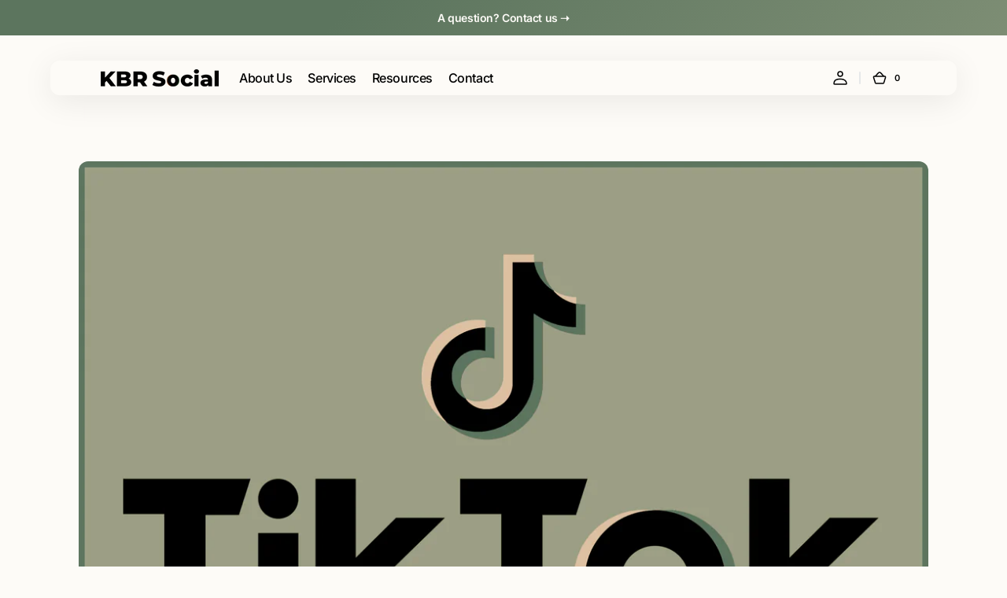

--- FILE ---
content_type: text/css
request_url: https://kbrsocial.com/cdn/shop/t/30/assets/component-card.css?v=78018335623214984581761684054
body_size: 1337
content:
.card--product-placeholder .placeholder-svg{background-color:#ededed}.card-wrapper{position:relative;display:block;height:100%;text-decoration:none;background-color:rgb(var(--color-background));border-radius:.4rem}.card-wrapper .product-parameters{margin-bottom:0;padding:0;border:none}.card-wrapper .button--link{display:none;align-items:center;justify-content:center;width:4.8rem;height:4.8rem;padding:1.2rem;min-height:unset;left:1.6rem;background-color:rgba(var(--color-button));color:rgb(var(--color-button-text));transform:translateY(100%)}@media screen and (min-width: 576px){.card-wrapper .button--link{left:2.4rem}}@media screen and (min-width: 990px){.card-wrapper .button--link{display:flex}}.card-wrapper .button--link .icon{width:2.4rem;height:2.4rem}.card-wrapper .button--link:focus{transform:translate(0) translateY(0)}.card-wrapper .button--link:hover{background-color:rgb(var(--color-button-hover));color:rgb(var(--color-button-text-hover))}.card-wrapper .button--link .sold-out-message{display:none}.card-wrapper .button--link.button[aria-disabled=true]{opacity:.8}.card-wrapper__image{opacity:0;position:absolute;top:0;right:0;bottom:0;left:0;width:100%;height:100%;object-fit:cover;z-index:1;transition:var(--duration-default)}.card-wrapper__link--overlay{display:block;text-decoration:none;color:rgb(var(--color-link));background-color:transparent;z-index:1}.card-wrapper .product-form__controls{margin-top:1.3rem;margin-bottom:0}.card-wrapper .product-form__controls-group{gap:.4rem}.card-wrapper .product-form__controls-group label.color-swatch{margin-top:0}.full-unstyled-link,.placeholder-svg{transition:var(--duration-default)}.card{display:block;text-decoration:none}.card__inner{position:relative;display:block;border-radius:1.2rem;transition:box-shadow var(--duration-default);overflow:hidden}.card__text{display:flex;flex-direction:column;align-items:center;justify-content:center}.card__information-top{position:absolute;top:0;left:0;display:flex;align-items:center;justify-content:flex-end;column-gap:1.6rem;width:100%;padding:1.6rem;box-sizing:border-box}.card__vendor{display:inline-block;margin-bottom:.2rem;font-weight:var(--font-heading-card-weight);color:rgba(var(--color-foreground),.3)}.card__vendor_link{position:relative;z-index:2;pointer-events:all}.card__vendor a{text-decoration:none;color:inherit;transition:color var(--duration-default)}.card__vendor a:hover{color:rgba(var(--color-foreground),.6)}.card__title{position:relative;display:block;margin:0;margin-bottom:1rem;font-family:var(--font-heading-card-family);font-style:var(--font-heading-card-style);font-weight:var(--font-heading-card-weight);font-size:calc(var(--font-heading-card-scale) * 1.3rem);color:rgb(var(--color-foreground));z-index:2;pointer-events:all}@media only screen and (min-width: 750px){.card__title{font-size:calc(var(--font-heading-card-scale) * 1.6rem)}}.card__title a{line-height:1.4;font-family:inherit;font-style:inherit;font-weight:inherit;font-size:inherit;letter-spacing:inherit;word-break:break-word;z-index:2}.card__more{display:none;flex-shrink:0;z-index:2;position:relative;opacity:0;margin-top:.6rem;line-height:normal;transition:opacity var(--duration-default)}@media screen and (min-width: 990px){.card__more{display:flex}}.card__description{margin-top:1.6rem;font-family:var(--font-text-card-family);font-style:var(--font-text-card-style);font-weight:var(--font-text-card-weight);font-size:calc(var(--font-text-card-scale) * 1.2rem);color:rgb(var(--color-foreground-secondary))}@media screen and (min-width: 576px){.card__description{margin-top:2.4rem}}@media screen and (min-width: 750px){.card__description{font-size:calc(var(--font-text-card-scale) * 1.3rem)}}@media screen and (min-width: 1536px){.card__description{font-size:calc(var(--font-text-card-scale) * 1.4rem)}}.card__link{display:none;position:absolute;left:50%;bottom:2.4rem;padding:0 1.6rem;width:calc(100% - 4.8rem);min-width:unset;min-height:5.6rem;opacity:0;transition:transform var(--duration-short),opacity var(--duration-short),background-color var(--duration-default);transform:translate(-50%) translateY(100%);z-index:3;pointer-events:all;cursor:pointer}@media screen and (min-width: 990px){.card__link{display:flex}}.card__link .card__quickview-text{position:relative}.card__link .card__quickview-text{flex:none}.card__link:hover .card__quickview-text{position:relative}.card__link:focus{transform:translate(-50%) translateY(0);opacity:1}.card__link.button[aria-disabled=true]:not(.loading){opacity:0}.card__link.loading{opacity:.5;transform:translate(-50%) translateY(0);pointer-events:none}.card__link.loading span,.card__link.loading .icon{opacity:0}.card__link .loading-overlay__spinner{display:flex;justify-content:center;align-items:center;width:100%;height:100%}.card__link .loading-overlay__spinner svg{width:1.6rem;height:1.6rem}.card__link span{transition:opacity var(--duration-short)}.card__link--static:not(.button--link){position:relative;left:auto;bottom:auto;width:100%;margin-top:1rem;opacity:1;transform:none}.card__link--static:not(.button--link).button[aria-disabled=true]{opacity:.8}.card__link--static.button--link{opacity:1;transform:translateY(0)}.card__link--show{display:flex;opacity:1;transform:translate(-50%) translateY(0)}.card__link--show.card__link.button--link{display:flex;transform:translateY(0)}.card__link--show.card__link.button--link.button[aria-disabled=true]:not(.loading){opacity:.8}@media screen and (min-width: 990px){.card__link--show{display:flex;opacity:0;transform:translate(-50%) translateY(100%)}.card__link--show.button--link:not(.card__link--static).button[aria-disabled=true]:not(.loading){opacity:0}}.card .icon-wrap{margin-left:.8rem;white-space:nowrap;transition:transform var(--duration-short) ease;overflow:hidden}.card .h1 .icon-arrow,.card .h2 .icon-arrow{padding-bottom:.3rem;padding-top:.3rem}.card--media{display:block;text-decoration:none}.card--text-only{display:flex;justify-content:center}.card--text-only:before{content:"";display:block;padding-bottom:100%}.card--text-only .card__inner{display:grid;grid-template-rows:1fr auto 1fr;width:100%}.card--text-only .card__content{grid-row:2;justify-self:center;margin-bottom:6rem;margin-top:5rem}.card--text-only .card__badge{align-self:flex-start;grid-row:3}.card--text-only .card__content+.card__badge{margin-top:-5rem}.card--product{position:relative;border-radius:1.2rem}.card__content{margin-left:2.5rem;margin-right:2.5rem}.card__content>*{margin:0}.card--search .card__badge>*,.card--text-only .card__badge>*{margin:0 1rem 1rem}.card--search .card__badge,.card--text-only .card__badge{position:initial}.card--search .card__content{justify-self:flex-start;text-align:left}.media+.card__content{margin-top:2rem;margin-bottom:1.5rem}.card-wrapper .media{padding:0}.card-wrapper .media>img{width:100%;height:100%;object-fit:cover}@media screen and (min-width: 750px){.card--text-only .card__content{margin-top:7rem;margin-bottom:7rem}.card--text-only .card__content+.card__badge{margin-top:-7rem}}.card__text-spacing>*{margin:0}.card__text-spacing>*:not(.overlay-card)+*{margin-top:.5rem}.card__text{margin:0;word-break:break-word}.card--text-only .card__text{text-align:center}.card-information{padding:2.4rem 0 0}.card-information__group{display:flex;align-items:flex-start;justify-content:space-between;column-gap:1.6rem;width:100%}.card-information__bottom{display:flex;align-items:center;justify-content:flex-start;flex-wrap:wrap;gap:1.25rem;margin-top:2.4rem}.card-information__text{display:block;padding-right:1.2rem}.card-information__wrapper{display:flex;flex-direction:column;align-items:flex-start;width:100%}.card-information__wrapper .product-parameters:empty{display:none}.card-information>*:not(.visually-hidden:first-child)+.price{margin-top:2.4rem}.collection-product-card{padding:0}.cart__footer-wrapper+.collection-products-section .collection-product-card:hover .card__link{opacity:0}.card-wrapper:focus-within .card{box-shadow:none}.card__badge{display:flex;flex-direction:row-reverse;flex-wrap:wrap;gap:.8rem;z-index:3;pointer-events:none}.card__badge .badge:last-child{margin-right:0}@media screen and (min-width: 990px){.card .media.media--hover-effect>img,.card-wrapper .media.media--hover-effect>img{transition:transform var(--duration-long) ease,opacity var(--duration-long) ease}.card__inner .media.media--hover-effect,.card--search img{transition:transform var(--duration-long) ease,opacity var(--duration-long) ease}.placeholder-svg{transition:transform var(--duration-long) ease}.card-wrapper:hover .card__heading{text-decoration:underline;text-underline-offset:.3rem}.card-wrapper:hover .card.card--search{background-color:rgba(var(--color-card-hover),.06);transition:background-color var(--duration-long) ease}}.collection-product-card{position:relative;margin:0;transition:var(--duration-default)}@media screen and (min-width: 990px){.collection-product-card:hover .card__link{opacity:1;margin-bottom:0}.collection-product-card:hover .card__link.button[aria-disabled=true]:not(.loading){opacity:.8}}@media screen and (min-width: 990px){.collection-product-card:hover .card__link:not(.button--link):not(.card__link--static){transform:translate(-50%) translateY(0);opacity:1}.collection-product-card:hover .card__link:not(.button--link):not(.card__link--static).button[aria-disabled=true]:not(.loading){opacity:.8}.collection-product-card:hover .button--link{transform:translateY(0)}}.collection-product-card.quickview--hover .media.media--hover-effect>img+img{opacity:0;transition:transform var(--duration-long) ease,opacity var(--duration-long) ease}.collection-product-card.quickview--hover .media.media--hover-effect>img:first-child:not(:only-of-type){z-index:1}@media screen and (min-width: 990px){.collection-product-card.quickview--hover:hover .card__more{opacity:1}.collection-product-card.quickview--hover:hover .media.media--hover-effect>img:first-child:not(:only-of-type){opacity:0;transition:transform var(--duration-long) ease,opacity var(--duration-long) ease}.collection-product-card.quickview--hover:hover .media.media--hover-effect>img+img{opacity:1;transition:transform var(--duration-long) ease,opacity var(--duration-long) ease}.collection-product-card.quickview--hover:hover .media.media--hover-effect>img{transition:transform var(--duration-long) ease,opacity var(--duration-long) ease}.collection-product-card.quickview--hover:hover .media.media--hover-effect>img:first-child:last-child{transform:scale3d(1.05,1.05,1.05)}}@media screen and (max-width: 575px){.collection-product-card .card__link--mobile-size-small.button--link{left:.8rem!important;bottom:.8rem!important;right:unset!important;top:unset!important;width:3.2rem!important;height:3.2rem!important}.collection-product-card .card__link--mobile-size-small.button--link .icon{width:1.6rem!important;height:1.6rem!important}.collection-product-card .card__link--mobile-size-small.button--primary,.collection-product-card .card__link--mobile-size-small.button--secondary{min-height:3.2rem!important;max-width:calc(100% - 4.8rem)!important;width:max-content!important;bottom:.8rem!important}}
/*# sourceMappingURL=/cdn/shop/t/30/assets/component-card.css.map?v=78018335623214984581761684054 */


--- FILE ---
content_type: text/css
request_url: https://kbrsocial.com/cdn/shop/t/30/assets/component-blog-aside.css?v=81963491885000910621761684054
body_size: 558
content:
.blog-aside__header{margin-bottom:1.6rem}@media screen and (min-width: 576px){.blog-aside__header{margin-bottom:2.4rem}}.blog-aside__posts:not(:last-child){padding-bottom:2.4rem;border-bottom:.1rem solid rgb(var(--color-border))}@media screen and (min-width: 576px){.blog-aside__posts:not(:last-child){padding-bottom:3.2rem}}.blog-aside__tags:not(:first-child){padding-top:2.4rem}@media screen and (min-width: 576px){.blog-aside__tags:not(:first-child){padding-top:3.2rem}}.blog-aside__tags:not(:last-child){padding-bottom:2.4rem;border-bottom:.1rem solid rgb(var(--color-border))}@media screen and (min-width: 576px){.blog-aside__tags:not(:last-child){padding-bottom:3.2rem}}.blog-aside__tags-list{display:flex;flex-wrap:wrap;gap:.4rem}@media screen and (min-width: 750px){.blog-aside__tags-list{gap:.8rem 1.2rem}}.blog-aside__tag{font-weight:var(--font-heading-weight);text-transform:capitalize;color:rgba(var(--color-foreground),.8);border-radius:.5rem;background-color:rgb(var(--color-background-secondary));transition:var(--duration-default) ease;transition-property:background-color,color}.blog-aside__tag a{display:inline-block;line-height:normal;text-decoration:none;color:inherit;padding:.3rem .8rem;background-color:transparent;transition:none}.blog-aside__tag:hover{color:rgb(var(--color-background));background-color:rgb(var(--color-foreground))}@media screen and (min-width: 576px){.blog-aside__newsletter{min-width:40rem}}.blog-aside__newsletter:not(:first-child){padding-top:2.4rem}@media screen and (min-width: 576px){.blog-aside__newsletter:not(:first-child){padding-top:3.2rem}}.blog-aside__newsletter:not(:last-child){padding-bottom:2.4rem;border-bottom:.1rem solid rgb(var(--color-border))}@media screen and (min-width: 576px){.blog-aside__newsletter:not(:last-child){padding-bottom:3.2rem}}.blog-aside__newsletter-box{padding:2.4rem;border-radius:1.2rem}@media screen and (min-width: 576px){.blog-aside__newsletter-box{padding:3.2rem}}.blog-aside__newsletter-header{margin-top:0;margin-bottom:.8rem}@media screen and (min-width: 576px){.blog-aside__newsletter-header{margin-bottom:1.2rem}}.blog-aside__newsletter-desc{margin-bottom:1.6rem;color:rgb(var(--color-foreground-secondary));white-space:pre-wrap}@media screen and (min-width: 576px){.blog-aside__newsletter-desc{margin-bottom:2.4rem}}.blog-aside__newsletter .newsletter__form{display:flex;align-items:flex-start;justify-content:flex-start;flex-direction:column;gap:1.6rem;max-width:100%;width:auto}@media screen and (min-width: 576px){.blog-aside__newsletter .newsletter__form{flex-direction:row}}@media screen and (min-width: 990px){.blog-aside__newsletter .newsletter__form{margin-top:0}}.blog-aside__newsletter .newsletter__form .field{width:100%}@media screen and (min-width: 576px){.blog-aside__newsletter .newsletter__form .field{min-height:6rem}}.blog-aside__newsletter .newsletter__form .field__input{transition:background var(--duration-default),border var(--duration-default);color:rgb(var(--color-foreground))}.blog-aside__newsletter .newsletter__form .field__input::placeholder{color:rgb(var(--color-foreground),.4)}.blog-aside__newsletter .newsletter__form .field:hover:not(:focus) .field__input::placeholder{color:rgb(var(--color-foreground),.3)}.blog-aside__newsletter .newsletter__form .field input{border:none;box-shadow:0 8px 40px rgba(var(--color-shadow),.08)}@media screen and (min-width: 750px){.blog-aside__newsletter .newsletter__form .field input{padding:1.6rem 13.4rem 1.6rem 2.4rem}}.blog-aside__newsletter .newsletter__form .newsletter-form{width:100%}.blog-aside__newsletter .newsletter__form .newsletter-form__inner{display:flex;align-items:flex-start;flex-direction:column;gap:1.6rem;border-radius:1.2rem;background:transparent}@media screen and (min-width: 576px){.blog-aside__newsletter .newsletter__form .newsletter-form__inner{flex-direction:row;align-items:center}}@media screen and (min-width: 1200px){.blog-aside__newsletter .newsletter__form .newsletter-form__inner{flex-wrap:nowrap}}.blog-aside__newsletter .newsletter__form .newsletter__button{min-width:unset;width:auto}@media screen and (min-width: 576px){.blog-aside__newsletter .newsletter__form .newsletter__button{position:absolute;top:50%;right:.6rem;transform:translateY(-50%);width:auto}}.blog-aside__newsletter .newsletter-form__inner{display:flex;justify-content:center;align-items:center;flex-direction:column;gap:1rem;flex-wrap:wrap;width:100%;position:relative}@media (min-width: 990px){.blog-aside__newsletter .newsletter-form__inner{flex-direction:row}}.blog-aside__newsletter .newsletter-form__field-wrapper{flex:1;width:100%;position:relative}@media (min-width: 990px){.blog-aside__newsletter .newsletter-form__field-wrapper{width:auto}}.blog-aside__newsletter .newsletter-form__message{margin-bottom:0}@media (min-width: 750px){.blog-aside__newsletter .newsletter-form__message{justify-content:flex-start}}.blog-aside__newsletter .newsletter-form__message--success{margin-top:2rem}@media (min-width: 750px){.blog-aside__newsletter .newsletter-form__message--success{width:100%}}.blog-aside__newsletter .newsletter-form__button{margin-left:1.4rem}.blog-aside__banner:not(:first-child){padding-top:2.4rem}@media screen and (min-width: 576px){.blog-aside__banner:not(:first-child){padding-top:3.2rem}}.blog-aside__banner-wrapper{position:relative;display:flex;flex-direction:column;justify-content:space-between;width:100%;height:40rem;max-width:30rem;padding:2.4rem;border-radius:1.2rem;overflow:hidden}.blog-aside__banner-wrapper:before{content:"";position:absolute;top:0;right:0;bottom:0;left:0;width:100%;height:100%;z-index:1;background-color:rgba(var(--color-overlay),var(--opacity))}.blog-aside__banner-wrapper:hover .icon{transform:rotate(45deg)}.blog-aside__banner-image{position:absolute;top:0;right:0;bottom:0;left:0}.blog-aside__banner-image img{width:100%;height:100%;object-fit:cover}.blog-aside__banner-icon{position:relative;z-index:1;margin-bottom:.8rem}.blog-aside__banner-icon img{width:3.2rem;height:auto}.blog-aside__banner-header{position:relative;z-index:1;margin-top:auto;margin-bottom:0;background-color:transparent}.blog-aside__banner-header span{background-color:transparent}.blog-aside__banner-header .icon{width:2.7rem;height:2.7rem;flex-shrink:0;margin-bottom:-.6rem;transition:transform var(--duration-default)}.blog-aside__banner-link{position:absolute;top:0;right:0;bottom:0;left:0;z-index:2;display:block!important}.blog-aside div:last-child{position:sticky;top:1rem;transition:top var(--duration-default)}.shopify-section-header-sticky:not(.shopify-section-header-hidden)~main .blog-aside div:last-child{top:calc(var(--header-height) + 1rem)}@media (prefers-color-scheme: light){.blog-aside__banner-icon-img{display:block}.blog-aside__banner-icon-img--dark{display:none}.blog-aside__banner-icon-img:only-child{display:block!important}}@media (prefers-color-scheme: dark){.blog-aside__banner-icon-img{display:none}.blog-aside__banner-icon-img--dark{display:block}.blog-aside__banner-icon-img:only-child{display:block!important}}[data-scheme=light] .blog-aside__banner-icon-img{display:block}[data-scheme=light] .blog-aside__banner-icon-img--dark{display:none}[data-scheme=light] .blog-aside__banner-icon-img:only-child{display:block!important}[data-scheme=dark] .blog-aside__banner-icon-img{display:none}[data-scheme=dark] .blog-aside__banner-icon-img--dark{display:block}[data-scheme=dark] .blog-aside__banner-icon-img:only-child{display:block!important}
/*# sourceMappingURL=/cdn/shop/t/30/assets/component-blog-aside.css.map?v=81963491885000910621761684054 */


--- FILE ---
content_type: text/css
request_url: https://kbrsocial.com/cdn/shop/t/30/assets/section-blog-post.css?v=78911343956300106621761684055
body_size: 1322
content:
main .shopify-section:first-child:not(.not-margin) .section--overlay>.article-template__block:first-child.section--has-overlay{margin-top:calc(-1 * (var(--header-height)))}.shopify-section:not(:first-child).section-main-article,.shopify-section:first-child.section-main-article.not-margin{--announcement-height: 0px;--header-height: 0px}.article-template{position:relative}.article-template .breadcrumb{margin-bottom:2.4rem}@media screen and (min-width: 576px){.article-template .breadcrumb{margin-bottom:3.2rem}}@media screen and (min-width: 990px){.article-template .breadcrumb{margin-bottom:4.8rem}}.article-template .copy-btn .copy-success,.article-template .copy-btn .copy-error{top:100%}.article-template__wrapper{width:100%;margin-left:auto;margin-right:auto}.article-template__blocks{display:flex;justify-content:center;gap:4.8rem}.article-template__blocks_aside{flex-direction:column;justify-content:space-between}@media screen and (min-width: 1200px){.article-template__blocks_aside{flex-direction:row}}.article-template__blocks_aside .article-template__blocks-box{flex:1;max-width:100%}@media screen and (min-width: 1200px){.article-template__blocks_aside .article-template__blocks-box{max-width:calc(100% - 44.8rem)}}@media screen and (min-width: 1360px){.article-template__blocks_aside .article-template__blocks-box{max-width:calc(100% - 49.8rem)}}@media screen and (min-width: 1536px){.article-template__blocks_aside .article-template__blocks-box{max-width:calc(100% - 50.4rem - 4.8rem)}}@media screen and (min-width: 1200px){.article-template__blocks-box{max-width:108rem;width:100%}}.article-template__header{margin-bottom:3.2rem}@media screen and (min-width: 990px){.article-template__header{margin-bottom:4.8rem}}@media screen and (min-width: 1360px){.article-template__header{margin-bottom:5.6rem}}.article-template__header--overlay{display:flex;background-color:transparent}.article-template__header--overlay:not(.section--has-overlay){border-radius:1.2rem;overflow:hidden}.article-template__header--overlay>.container{display:flex}.article-template__header--overlay.article-template__header--full{min-height:32rem}@media screen and (min-width: 750px){.article-template__header--overlay.article-template__header--full{min-height:48rem}}@media screen and (min-width: 990px){.article-template__header--overlay.article-template__header--full{min-height:calc(100vh - var(--announcement-height))}}.article-template__header--overlay.article-template__header--large .article-template__wrapper{min-height:45rem}@media screen and (min-width: 750px){.article-template__header--overlay.article-template__header--large .article-template__wrapper{min-height:60rem}}@media screen and (min-width: 1200px){.article-template__header--overlay.article-template__header--large .article-template__wrapper{min-height:75rem}}@media screen and (min-width: 1360px){.article-template__header--overlay.article-template__header--large .article-template__wrapper{min-height:84rem}}.article-template__header--overlay.article-template__header--medium .article-template__wrapper{min-height:30rem}@media screen and (min-width: 750px){.article-template__header--overlay.article-template__header--medium .article-template__wrapper{min-height:45rem}}@media screen and (min-width: 1200px){.article-template__header--overlay.article-template__header--medium .article-template__wrapper{min-height:57.2rem}}.article-template__header--overlay.section--has-overlay .article-template__hero-wrapper{border-radius:0}.article-template__header--overlay.section--has-overlay .article-template__info{padding-top:calc(var(--header-height));padding-bottom:3.2rem}@media screen and (min-width: 576px){.article-template__header--overlay.section--has-overlay .article-template__info{padding-top:calc(var(--header-height));padding-bottom:6.4rem}}.article-template__header--overlay .article-template__wrapper{position:relative;display:flex;flex-direction:column}.article-template__header--overlay .article-template__wrapper:before{content:"";position:absolute;top:0;right:0;bottom:0;left:0;background-color:rgba(var(--color-overlay),.5);z-index:1}.article-template__header--overlay .article-template__wrapper_radius{padding:2.4rem}@media screen and (min-width: 750px){.article-template__header--overlay .article-template__wrapper_radius{padding:3.2rem}}@media screen and (min-width: 990px){.article-template__header--overlay .article-template__wrapper_radius{padding:4.8rem}}@media screen and (min-width: 1200px){.article-template__header--overlay .article-template__wrapper_radius{padding:6.4rem}}.article-template__header--overlay .article-template__hero{position:absolute;top:0;right:0;bottom:0;left:0}.article-template__header--overlay .article-template__tags{margin-bottom:1.2rem}@media screen and (min-width: 750px){.article-template__header--overlay .article-template__tags{margin-bottom:2.4rem}}.article-template__header--overlay .article-template__info{position:relative;z-index:1;display:flex;flex-direction:column;height:100%}.article-template__header--overlay .article-template__text{margin-top:auto;max-width:108rem}@media screen and (min-width: 990px){.article-template__header--overlay .article-template__text{margin-bottom:3.2rem}}.article-template__header--overlay .article-template__bottom{margin-bottom:0}.article-template__header--overlay .article-template__date{color:rgb(var(--color-foreground),.6)}.article-template__header--overlay .article-template__tag{color:rgb(var(--color-foreground),.8);background-color:rgb(var(--color-foreground),.2)}.article-template__title{margin-top:0;margin-bottom:1.6rem}.article-template__bottom{display:flex;flex-wrap:wrap;align-items:center;justify-content:space-between;gap:.8rem 4rem;margin-bottom:2.4rem}@media screen and (min-width: 576px){.article-template__bottom{margin-bottom:3.2rem}}@media screen and (min-width: 990px){.article-template__bottom{margin-bottom:4.8rem}}@media screen and (min-width: 1360px){.article-template__bottom{margin-bottom:5.6rem}}.article-template__tags{display:flex;align-items:center;flex-wrap:wrap;gap:.4rem;margin:0;padding:0;margin-bottom:1.2rem;list-style:none;z-index:2}@media screen and (min-width: 750px){.article-template__tags{gap:.8rem 1.2rem}}.article-template__tag{font-weight:var(--font-heading-weight);text-transform:capitalize;color:rgba(var(--color-foreground),.8);border-radius:.5rem;background-color:rgb(var(--color-background-secondary));transition:var(--duration-default) ease;transition-property:background-color,color}.article-template__tag a{display:inline-block;line-height:normal;text-decoration:none;color:inherit;padding:.3rem .8rem;background-color:transparent;transition:none}.article-template__tag:hover{color:rgb(var(--color-background));background-color:rgb(var(--color-foreground))}.article-template__author{display:flex;align-items:center;gap:1.2rem}.article-template__author-image{flex-shrink:0;width:4.8rem;height:4.8rem;border-radius:50%;overflow:hidden}.article-template__author-image img{width:100%;height:100%;object-fit:cover}.article-template__author-name{display:block;font-weight:var(--font-heading-weight);margin-bottom:.2rem}.article-template__author-name:last-child{margin-bottom:0}.article-template__date{display:inline-block;font-weight:var(--font-heading-weight);color:rgb(var(--color-foreground-secondary))}.article-template__date span{margin-left:.3rem}.article-template__hero-wrapper{position:relative;width:100%;height:100%;border-radius:1.2rem;overflow:hidden}.article-template__hero-wrapper img{position:absolute;top:0;right:0;bottom:0;left:0;width:100%;height:100%;object-fit:cover}.article-template__hero-wrapper--full{min-height:32rem}@media screen and (min-width: 750px){.article-template__hero-wrapper--full{min-height:48rem}}@media screen and (min-width: 990px){.article-template__hero-wrapper--full{min-height:100vh}}.article-template__hero-wrapper--large{min-height:45rem}@media screen and (min-width: 750px){.article-template__hero-wrapper--large{min-height:60rem}}@media screen and (min-width: 1200px){.article-template__hero-wrapper--large{min-height:75rem}}@media screen and (min-width: 1360px){.article-template__hero-wrapper--large{min-height:84rem}}.article-template__hero-wrapper--medium{min-height:30rem}@media screen and (min-width: 750px){.article-template__hero-wrapper--medium{min-height:45rem}}@media screen and (min-width: 1200px){.article-template__hero-wrapper--medium{min-height:59.8rem}}.article-template__text{margin-bottom:2.4rem}@media screen and (min-width: 576px){.article-template__text{margin-bottom:3.2rem}}@media screen and (min-width: 990px){.article-template__text{margin-bottom:4rem}}.article-template__excerpt{margin-top:0;max-width:90.2rem;line-height:var(--font-body-line-height)}.article-template__excerpt a{transition:opacity var(--duration-default)}.article-template__excerpt a:hover{opacity:.8}.article-template__share .share-buttons-simple{margin-right:-.8rem}.article-template__aside{flex:1;width:100%;max-width:50.4rem}@media screen and (min-width: 1200px){.article-template__aside{max-width:40rem}}@media screen and (min-width: 1360px){.article-template__aside{max-width:45rem}}@media screen and (min-width: 1536px){.article-template__aside{max-width:50.4rem}}@media screen and (min-width: 1200px){.article-template__aside_margin{margin-top:9.2rem}}.article-template__content{line-height:var(--font-body-line-height)}.article-template__content-wrapper{margin-bottom:5.6rem}@media screen and (min-width: 1200px){.article-template__content-rte{max-width:80.4rem;margin-left:auto;margin-right:auto}}.article-template__footer{margin-right:auto;margin-left:0;margin-top:2.4rem;border-top:.1rem solid rgb(var(--color-border))}@media screen and (min-width: 990px){.article-template__footer{margin-top:4.8rem}}@media screen and (min-width: 1360px){.article-template__footer{margin-top:5.6rem}}.article-template__footer .article-template__author{padding-top:3.2rem;padding-bottom:3.2rem;border-bottom:.1rem solid rgb(var(--color-border))}.article-template__footer .article-template__author:not(.article-template__author_no-image){display:grid;justify-content:flex-start;gap:0 2rem;grid-template-columns:6.4rem minmax(auto,76rem)}@media screen and (min-width: 576px){.article-template__footer .article-template__author:not(.article-template__author_no-image){grid-template-columns:auto minmax(auto,76rem)}}.article-template__footer .article-template__author_no-image{flex-direction:column;gap:0}.article-template__footer .article-template__author_no-image .article-template__author-name{align-self:flex-start}@media screen and (min-width: 990px){.article-template__footer .article-template__author{padding-top:4.8rem;padding-bottom:4.8rem}}@media screen and (min-width: 1360px){.article-template__footer .article-template__author{padding-top:5.6rem;padding-bottom:5.6rem}}.article-template__footer .article-template__author-wrapper{max-width:76rem}.article-template__footer .article-template__author-image{grid-column:1;grid-row:span 2;width:6.4rem;height:6.4rem}.article-template__footer .article-template__author-image.article-template__author-image_no-info.article-template__author-image_no-position{grid-row:1}.article-template__footer .article-template__author-image.article-template__author-image_no-info.article-template__author-image_no-position+.article-template__author-name{align-self:unset}.article-template__footer .article-template__author-image_no-position:not(.article-template__author-image_no-info)+.article-template__author-name{align-self:unset;grid-row:span 2}@media screen and (min-width: 576px){.article-template__footer .article-template__author-image_no-position:not(.article-template__author-image_no-info)+.article-template__author-name{align-self:flex-end;grid-row:1}}.article-template__footer .article-template__author-image_no-position:not(.article-template__author-image_no-info)~.article-template__author-info{align-self:flex-start}@media screen and (min-width: 576px){.article-template__footer .article-template__author-image{grid-row:span 3}.article-template__footer .article-template__author-image_no-info,.article-template__footer .article-template__author-image_no-position{grid-row:span 2}}@media screen and (min-width: 990px){.article-template__footer .article-template__author-image{width:8rem;height:8rem}}@media screen and (min-width: 1200px){.article-template__footer .article-template__author-image{width:12rem;height:12rem}}.article-template__footer .article-template__author-name{grid-column:2;align-self:flex-end}.article-template__footer .article-template__author-position{grid-column:2;align-self:flex-start;font-weight:var(--font-heading-weight);color:rgb(var(--color-foreground),.6)}.article-template__footer .article-template__author-info{grid-column:1/span 2;margin-top:1.2rem;color:rgb(var(--color-foreground),.8)}@media screen and (min-width: 576px){.article-template__footer .article-template__author-info{grid-column:2}}.article-template__footer .article-template__author-info *{color:rgb(var(--color-foreground),.8);font-weight:var(--font-body-weight)}.article-template__footer .article-template__author-info *:first-child{margin-top:0}.article-template__footer .article-template__author-info *:last-child{margin-bottom:0}.article-template__footer .article-template__bottom{margin-top:2.4rem;margin-bottom:0}@media screen and (min-width: 990px){.article-template__footer .article-template__bottom{margin-top:4.8rem}}@media screen and (min-width: 1360px){.article-template__footer .article-template__bottom{margin-top:5.6rem}}.article-template__footer .article-template__tags{margin-top:1.6rem;margin-bottom:0}.article-template__comment-wrapper{margin-top:5rem}@media screen and (min-width: 990px){.article-template__comment-wrapper{margin-top:6rem}}.article-template__comment-wrapper h2{margin-top:0}.article-template__comments{margin-bottom:5rem}@media screen and (min-width: 990px){.article-template__comments{margin-bottom:7rem}}.article-template__comments-fields{margin-bottom:4rem}.article-template__comments-fields .text-area{width:100%}.article-template__comments-fields .field input,.article-template__comments-fields .field textarea{background-color:rgb(var(--color-background))}.article-template__comments-comment{color:rgba(var(--color-foreground),.75);background-color:rgb(var(--color-background));margin-bottom:1.5rem;padding:2rem 2rem 1.5rem;border-radius:1.2rem}@media screen and (min-width: 990px){.article-template__comments-comment{padding:2rem 2.5rem}}.article-template__comments-comment p{margin:0 0 1rem}@media screen and (min-width: 990px){.article-template__comments .pagination-wrapper{margin:5rem 0 8rem}}.article-template__comment-fields>*{margin-bottom:3rem}@media screen and (min-width: 990px){.article-template__comment-fields{display:grid;grid-template-columns:repeat(2,1fr);grid-column-gap:4rem}}.article-template__comment-warning{margin:2rem 0 2.5rem}[data-scheme=light] .article-template__header--column .article-template__tag:not(:hover),[data-scheme=light] .article-template__footer .article-template__tag:not(:hover){color:rgba(var(--color-button-tertiary-text));background-color:rgb(var(--color-button-tertiary))}@media (prefers-color-scheme: light){[data-scheme=auto] .article-template__header--column .article-template__tag:not(:hover),[data-scheme=auto] .article-template__footer .article-template__tag:not(:hover){color:rgba(var(--color-button-tertiary-text));background-color:rgb(var(--color-button-tertiary))}}
/*# sourceMappingURL=/cdn/shop/t/30/assets/section-blog-post.css.map?v=78911343956300106621761684055 */


--- FILE ---
content_type: text/css
request_url: https://kbrsocial.com/cdn/shop/t/30/assets/section-numbers.css?v=109601061349685765711761684055
body_size: 893
content:
@media screen and (min-width: 1180px) and (max-width: 1200px){.numbers .description{max-width:78rem!important}}.numbers__outer{position:relative}.numbers__wrapper{display:grid;grid-template-columns:repeat(1,1fr);gap:3rem}@media (min-width: 576px){.numbers__wrapper{grid-template-columns:repeat(2,1fr)}}@media (min-width: 750px){.numbers__wrapper{gap:6rem}}@media (min-width: 990px){.numbers__wrapper{grid-template-columns:repeat(3,1fr);gap:6rem}}.numbers__wrapper--icon-normal .numbers-card__icon .icon{font-size:2.8rem}@media (min-width: 750px){.numbers__wrapper--icon-normal .numbers-card__icon .icon{font-size:3.2rem}}@media (min-width: 1200px){.numbers__wrapper--icon-normal .numbers-card__icon .icon{font-size:4rem}}.numbers__wrapper--icon-small .numbers-card__icon .icon{font-size:2.4rem}@media (min-width: 750px){.numbers__wrapper--icon-small .numbers-card__icon .icon{font-size:2.8rem}}@media (min-width: 1200px){.numbers__wrapper--icon-small .numbers-card__icon .icon{font-size:3.2rem}}.numbers__wrapper--icon-large .numbers-card__icon .icon{font-size:3.2rem}@media screen and (min-width: 750px){.numbers__wrapper--icon-large .numbers-card__icon .icon{font-size:4rem}}@media screen and (min-width: 1200px){.numbers__wrapper--icon-large .numbers-card__icon .icon{font-size:4.8rem}}.numbers__wrapper--icon-extra-large .numbers-card__icon .icon{font-size:4.8rem}@media (min-width: 750px){.numbers__wrapper--icon-extra-large .numbers-card__icon .icon{font-size:6rem}}@media (min-width: 1200px){.numbers__wrapper--icon-extra-large .numbers-card__icon .icon{font-size:7.2rem}}.numbers__wrapper--icon-extra-large.numbers__wrapper--plain .numbers-card__icon .icon{font-size:4rem}@media screen and (min-width: 750px){.numbers__wrapper--icon-extra-large.numbers__wrapper--plain .numbers-card__icon .icon{font-size:4.8rem}}@media screen and (min-width: 1200px){.numbers__wrapper--icon-extra-large.numbers__wrapper--plain .numbers-card__icon .icon{font-size:5.6rem}}.numbers__wrapper--number-size-normal .numbers-card__number{font-size:3.4rem;letter-spacing:normal}@media (min-width: 750px){.numbers__wrapper--number-size-normal .numbers-card__number{font-size:5.8rem}}@media (min-width: 1200px){.numbers__wrapper--number-size-normal .numbers-card__number{font-size:6.4rem}}@media (min-width: 1536px){.numbers__wrapper--number-size-normal .numbers-card__number{font-size:7.2rem}}.numbers__wrapper--number-size-small .numbers-card__number{font-size:2.8rem;letter-spacing:normal}@media (min-width: 750px){.numbers__wrapper--number-size-small .numbers-card__number{font-size:3.4rem}}@media (min-width: 1360px){.numbers__wrapper--number-size-small .numbers-card__number{font-size:4rem}}@media (min-width: 1536px){.numbers__wrapper--number-size-small .numbers-card__number{font-size:4.8rem}}.numbers__wrapper--number-size-large.numbers__wrapper--columns .numbers-card__number,.numbers__wrapper--number-size-large.numbers__wrapper--grid .numbers-card__number{font-size:6.8rem;letter-spacing:normal}@media (min-width: 750px){.numbers__wrapper--number-size-large.numbers__wrapper--columns .numbers-card__number,.numbers__wrapper--number-size-large.numbers__wrapper--grid .numbers-card__number{font-size:7.2rem}}@media (min-width: 1536px){.numbers__wrapper--number-size-large.numbers__wrapper--columns .numbers-card__number,.numbers__wrapper--number-size-large.numbers__wrapper--grid .numbers-card__number{font-size:8rem}}.numbers__wrapper--number-size-large .numbers-card__number{font-size:6.8rem;letter-spacing:normal}@media (min-width: 750px){.numbers__wrapper--number-size-large .numbers-card__number{font-size:11.8rem}}@media (min-width: 1200px){.numbers__wrapper--number-size-large .numbers-card__number{font-size:14rem}}@media (min-width: 1920px){.numbers__wrapper--number-size-large .numbers-card__number{font-size:16.8rem}}.numbers__wrapper--plain .numbers-card__icon{border-radius:1rem;border:.1rem solid rgba(var(--color-border),.05);background-color:rgb(var(--color-background));box-shadow:0 .8rem 4rem rgba(var(--color-shadow),.08);padding:1.5rem}.numbers__wrapper--plain .numbers-card__icon--empty{padding:0}.numbers__wrapper--subtle{gap:2.4rem}.numbers__wrapper--subtle .numbers-card{border-radius:1.2rem;background-color:rgb(var(--color-background-secondary));padding:2rem}@media (min-width: 750px){.numbers__wrapper--subtle .numbers-card{padding:4rem}}.numbers__wrapper--columns .numbers-card{display:flex;flex-direction:column;align-items:flex-start}.numbers__wrapper--columns .numbers-card__description{max-width:38rem}.numbers__wrapper--columns.numbers__wrapper--subtle .numbers-card{border-radius:1.2rem}@media (min-width: 750px){.numbers__wrapper--columns.numbers__wrapper--1{grid-template-columns:repeat(1,1fr)}}@media (min-width: 990px){.numbers__wrapper--columns.numbers__wrapper--2{grid-template-columns:repeat(2,1fr)}}@media (min-width: 990px){.numbers__wrapper--columns.numbers__wrapper--3{grid-template-columns:repeat(3,1fr)}}@media (min-width: 1200px){.numbers__wrapper--columns.numbers__wrapper--4{grid-template-columns:repeat(4,1fr);gap:6rem}}.numbers__wrapper--grid{grid-template-columns:repeat(1,1fr);gap:1.6rem}@media (min-width: 576px){.numbers__wrapper--grid{grid-template-columns:repeat(2,1fr)}}@media (min-width: 990px){.numbers__wrapper--grid{grid-template-columns:repeat(3,1fr);gap:2.4rem}}@media (min-width: 1200px){.numbers__wrapper--grid{grid-template-columns:repeat(4,1fr)}}.numbers__wrapper--grid.numbers__wrapper--plain{row-gap:3.2rem}@media (min-width: 750px){.numbers__wrapper--grid.numbers__wrapper--plain{row-gap:4.8rem}}.numbers__wrapper--grid.numbers__wrapper--plain .numbers-card__icon{margin-bottom:auto}.numbers__wrapper--grid.numbers__wrapper--plain .numbers-card .numbers-card__icon+.numbers-card__number{margin-top:.8rem}@media (min-width: 750px){.numbers__wrapper--grid.numbers__wrapper--plain .numbers-card:not(:first-child):not(:nth-child(odd)){border-left:.2rem solid rgb(var(--color-border));padding-left:2.4rem}}@media (min-width: 990px){.numbers__wrapper--grid.numbers__wrapper--plain .numbers-card:not(:first-child):not(:nth-child(odd)){border-left:0;padding-left:0}}@media (min-width: 990px){.numbers__wrapper--grid.numbers__wrapper--plain .numbers-card:not(:first-child):not(:nth-child(3n+1)){border-left:.2rem solid rgb(var(--color-border));padding-left:2.4rem}}@media (min-width: 1200px){.numbers__wrapper--grid.numbers__wrapper--plain .numbers-card:not(:first-child):not(:nth-child(3n+1)){border-left:0;padding-left:0}}@media (min-width: 1200px){.numbers__wrapper--grid.numbers__wrapper--plain .numbers-card:not(:first-child):not(:nth-child(4n+1)){border-left:.2rem solid rgb(var(--color-border));padding-left:3rem}}@media (min-width: 1200px){.numbers__wrapper--grid.numbers__wrapper--plain .numbers-card:not(:first-child):not(:nth-child(4n+1)){border-left:0;padding-left:0}}@media (min-width: 1200px){.numbers__wrapper--grid.numbers__wrapper--plain .numbers-card:not(:first-child):not(:nth-child(4n+6)){border-left:.2rem solid rgb(var(--color-border));padding-left:4rem}}@media (min-width: 1200px){.numbers__wrapper--grid.numbers__wrapper--icon-first-normal .numbers-card:first-child .numbers-card__icon .icon{font-size:4rem}}@media (min-width: 1200px){.numbers__wrapper--grid.numbers__wrapper--icon-first-small .numbers-card:first-child .numbers-card__icon .icon{font-size:3.2rem}}@media (min-width: 1200px){.numbers__wrapper--grid.numbers__wrapper--icon-first-large .numbers-card:first-child .numbers-card__icon .icon{font-size:4.8rem}}@media (min-width: 1200px){.numbers__wrapper--grid.numbers__wrapper--icon-first-extra-large .numbers-card:first-child .numbers-card__icon .icon{font-size:6.4rem}}.numbers__wrapper--grid.numbers__wrapper--icon-first-extra-large.numbers__wrapper--plain .numbers-card:first-child .numbers-card__icon .icon{font-size:4rem}@media screen and (min-width: 750px){.numbers__wrapper--grid.numbers__wrapper--icon-first-extra-large.numbers__wrapper--plain .numbers-card:first-child .numbers-card__icon .icon{font-size:4.8rem}}@media screen and (min-width: 1200px){.numbers__wrapper--grid.numbers__wrapper--icon-first-extra-large.numbers__wrapper--plain .numbers-card:first-child .numbers-card__icon .icon{font-size:5.6rem}}@media (min-width: 1200px){.numbers__wrapper--grid.numbers__wrapper--number-size-first-normal .numbers-card:first-child .numbers-card__number{font-size:6.6rem}}@media (min-width: 1360px){.numbers__wrapper--grid.numbers__wrapper--number-size-first-small .numbers-card:first-child .numbers-card__number{font-size:4rem}}@media (min-width: 1200px){.numbers__wrapper--grid.numbers__wrapper--number-size-first-large .numbers-card:first-child .numbers-card__number{font-size:8rem}}@media (min-width: 1360px){.numbers__wrapper--grid.numbers__wrapper--number-size-first-large .numbers-card:first-child .numbers-card__number{font-size:11rem}}@media (min-width: 1536px){.numbers__wrapper--grid.numbers__wrapper--number-size-first-large .numbers-card:first-child .numbers-card__number{font-size:16.8rem}}.numbers__wrapper--grid .numbers-card{display:flex;flex-direction:column;align-items:flex-start;min-height:24rem}@media screen and (min-width: 1360px){.numbers__wrapper--grid .numbers-card{min-height:28rem}}@media screen and (min-width: 1536px){.numbers__wrapper--grid .numbers-card{min-height:31.6rem}}.numbers__wrapper--grid .numbers-card .numbers-card__icon+.numbers-card__number{margin-top:.8rem}.numbers__wrapper--grid .numbers-card__icon{margin-bottom:auto}@media (min-width: 1200px){.numbers__wrapper--grid .numbers-card:first-child{grid-column-start:span 2;grid-row-start:span 2}}.numbers__wrapper--grid .numbers-card:first-child .numbers-card__description{max-width:62rem}@media screen and (max-width: 749px){.numbers__wrapper--grid .numbers-card:first-child .numbers-card__description{font-size:calc(var(--font-body-scale) * 1.2rem)}}@media (min-width: 750px) and (max-width: 1199px){.numbers__wrapper--grid .numbers-card:first-child .numbers-card__description{font-size:calc(var(--font-body-scale) * 1.3rem)}}@media (min-width: 1200px){.numbers__wrapper--grid .numbers-card:first-child .numbers-card__title{margin-bottom:1.2rem}}.numbers__wrapper--slider:not(.swiper-initialized){display:flex}.numbers__wrapper--slider:not(.swiper-initialized) .swiper-slide:not(:first-child){display:none}.numbers__wrapper--slider .numbers-card{display:flex;flex-direction:column;align-items:center;justify-content:center;padding:2rem 1.5rem}@media (min-width: 750px){.numbers__wrapper--slider .numbers-card{padding:2rem 1.5rem}}@media (min-width: 990px){.numbers__wrapper--slider .numbers-card{padding:2rem 1.5rem}}@media (min-width: 1200px){.numbers__wrapper--slider .numbers-card{padding:0 4rem}}.numbers__wrapper--slider .numbers-card__icon{margin-bottom:.8rem}.numbers__wrapper--slider .numbers-card__number{justify-content:center;margin-bottom:1.2rem;text-align:center}@media (min-width: 750px){.numbers__wrapper--slider .numbers-card__number{margin-bottom:2rem}}.numbers__wrapper--slider .numbers-card__title{margin-bottom:.6rem;text-align:center}@media (min-width: 750px){.numbers__wrapper--slider .numbers-card__title{margin-bottom:1.2rem}}.numbers__wrapper--slider .numbers-card__description{margin-bottom:1.2rem;max-width:48.3rem;text-align:center}@media (min-width: 750px){.numbers__wrapper--slider .numbers-card__description{margin-bottom:2rem}}.numbers__wrapper--slider.numbers__wrapper--subtle{border-radius:1.2rem}.numbers__wrapper--slider.numbers__wrapper--subtle .numbers-card{padding:3rem 1.5rem;border-radius:1.2rem}@media (min-width: 750px){.numbers__wrapper--slider.numbers__wrapper--subtle .numbers-card{padding:3rem}}@media (min-width: 990px){.numbers__wrapper--slider.numbers__wrapper--subtle .numbers-card{padding:4rem}}@media (min-width: 1200px){.numbers__wrapper--slider.numbers__wrapper--subtle .numbers-card{padding:6.4rem}}.numbers__wrapper--slider.numbers__wrapper--plain.numbers__wrapper--icon-extra-large .numbers-card__icon .icon{font-size:4rem}@media screen and (min-width: 750px){.numbers__wrapper--slider.numbers__wrapper--plain.numbers__wrapper--icon-extra-large .numbers-card__icon .icon{font-size:4.8rem}}@media screen and (min-width: 1200px){.numbers__wrapper--slider.numbers__wrapper--plain.numbers__wrapper--icon-extra-large .numbers-card__icon .icon{font-size:5.6rem}}.numbers__navigation{display:none;pointer-events:none;top:calc(50% - 2.8rem)}@media (min-width: 1200px){.numbers__navigation{display:flex}}.numbers__navigation>*{pointer-events:auto}.numbers__pagination{margin-top:3.2rem}@media (min-width: 750px){.numbers__pagination{margin-top:5.6rem}}.numbers-card{box-sizing:border-box}.numbers-card>*:last-child{margin-bottom:0}.numbers-card__icon{display:inline-flex;align-items:center;justify-content:center;margin-bottom:2rem}.numbers-card__icon .icon{object-fit:contain}.numbers-card__icon--subtle{color:rgba(var(--color-foreground),.2)}.numbers-card__icon--contrast{color:rgba(var(--color-foreground))}.numbers-card__icon--colored{color:rgba(var(--color-accent))}.numbers-card__icon--colored.numbers-card__icon--gradient{color:var(--gradient-accent)}.numbers-card__number{display:flex;align-items:center;width:100%;font-size:7.2rem;font-family:var(--font-heading-family);font-weight:var(--font-heading-weight);line-height:1;margin-bottom:.8rem;white-space:break-spaces}.numbers-card__number .odometer:not(.js-num){white-space:initial}@media (min-width: 750px){.numbers-card__number{margin-bottom:1.2rem}}.numbers-card__number .js-num{padding-right:.3rem;font-family:var(--font-heading-family);white-space:nowrap;line-height:1;overflow:hidden}.numbers-card__number .js-num .odometer-value{text-align:center}.numbers-card__number .js-num .odometer-value.odometer-first-value,.numbers-card__number .js-num .odometer-value.odometer-last-value{width:100%}.numbers-card__number .odometer.odometer-auto-theme .odometer-digit .odometer-digit-inner,.numbers-card__number .odometer.odometer-theme-default .odometer-digit .odometer-digit-inner{overflow:unset}.numbers-card__number--colored{color:rgb(var(--color-accent))}.numbers-card__title{margin-top:0;margin-bottom:.6rem}.numbers-card__description{color:rgba(var(--color-foreground-title),.5);margin-bottom:2rem;white-space:pre-wrap}.numbers-card__button{display:inline-flex}@media (prefers-color-scheme: dark){[data-scheme=auto] .numbers-card__number--colored{color:var(--color-foreground)}}[data-scheme=dark] .numbers-card__number--colored{color:var(--color-foreground)}
/*# sourceMappingURL=/cdn/shop/t/30/assets/section-numbers.css.map?v=109601061349685765711761684055 */


--- FILE ---
content_type: text/css
request_url: https://kbrsocial.com/cdn/shop/t/30/assets/section-rich-text.css?v=27771839366076076201761684055
body_size: -266
content:
.rich-text{margin:auto;text-align:center}.rich-text--align-left{text-align:left}.rich-text--align-left .rich-text__heading,.rich-text--align-left .rich-text__text{margin-right:auto}.rich-text--align-right{text-align:right}.rich-text--align-right .rich-text__heading,.rich-text--align-right .rich-text__text{margin-left:auto}.rich-text--align-center{text-align:center}.rich-text--align-center .rich-text__heading,.rich-text--align-center .rich-text__text{margin-inline:auto}.rich-text__heading{max-width:60rem}.rich-text__text{max-width:45rem}.rich-text__text p{margin:0}.rich-text--full-width{max-width:initial;width:100%}.rich-text:not(.rich-text--full-width) .rich-text__blocks{border-radius:.4rem;padding-inline:2rem}@media screen and (min-width: 1200px){.rich-text:not(.rich-text--full-width) .rich-text__blocks{padding-inline:4rem}}.rich-text__blocks{margin:auto}.rich-text__blocks>*{margin-top:0;margin-bottom:0}.rich-text__blocks *{overflow-wrap:break-word}.rich-text__blocks>*+*{margin-top:1.6rem}.rich-text__blocks>*+a{margin-top:2.4rem}
/*# sourceMappingURL=/cdn/shop/t/30/assets/section-rich-text.css.map?v=27771839366076076201761684055 */


--- FILE ---
content_type: text/css
request_url: https://kbrsocial.com/cdn/shop/t/30/assets/section-image-banner.css?v=106044830042801918361761684055
body_size: 242
content:
.image-banner.container .banner__media{border-radius:1.2rem}.image-banner.container .image-banner__wrapper{padding-top:2.4rem;padding-bottom:0}@media screen and (min-width: 750px){.image-banner.container .image-banner__wrapper{padding:4rem}}@media screen and (min-width: 1360px){.image-banner.container .image-banner__wrapper{padding:6.4rem}}.image-banner__heading{position:relative;z-index:3}.image-banner__heading p{margin-top:0}.image-banner__heading p:last-child{margin-bottom:0}.image-banner__heading span[style*="text-decoration:underline"]{text-decoration-color:rgb(var(--color-accent))!important;text-underline-offset:6%}.image-banner__heading+.image-banner__information{margin-top:1.6rem}@media screen and (min-width: 1200px){.image-banner__heading+.image-banner__information{margin-top:2.4rem}}.image-banner__wrapper{display:flex;flex-direction:column;align-items:flex-start;padding-block:2.4rem;height:100%}@media screen and (min-width: 750px){.image-banner__wrapper{padding-block:4rem}}@media screen and (min-width: 1360px){.image-banner__wrapper{padding-block:6.4rem}}.image-banner__wrapper--full{width:100%}@media screen and (min-width: 750px){.image-banner__wrapper--small .image-banner__subheading,.image-banner__wrapper--small .image-banner__heading{max-width:30rem}}@media screen and (min-width: 1200px){.image-banner__wrapper--small .image-banner__subheading,.image-banner__wrapper--small .image-banner__heading{max-width:40rem}}@media screen and (min-width: 1360px){.image-banner__wrapper--small .image-banner__subheading,.image-banner__wrapper--small .image-banner__heading{max-width:46rem}}@media screen and (min-width: 1536px){.image-banner__wrapper--small .image-banner__subheading,.image-banner__wrapper--small .image-banner__heading{max-width:57.4rem}}.image-banner__wrapper--small .image-banner__information{max-width:38.3rem}@media screen and (min-width: 750px){.image-banner__wrapper--medium .image-banner__subheading,.image-banner__wrapper--medium .image-banner__heading,.image-banner__wrapper--medium .image-banner__information{max-width:40rem}}@media screen and (min-width: 1200px){.image-banner__wrapper--medium .image-banner__subheading,.image-banner__wrapper--medium .image-banner__heading,.image-banner__wrapper--medium .image-banner__information{max-width:65rem}}@media screen and (min-width: 1360px){.image-banner__wrapper--medium .image-banner__subheading,.image-banner__wrapper--medium .image-banner__heading,.image-banner__wrapper--medium .image-banner__information{max-width:69.8rem}}@media screen and (min-width: 750px){.image-banner__wrapper--large .image-banner__subheading,.image-banner__wrapper--large .image-banner__heading,.image-banner__wrapper--large .image-banner__information{max-width:50rem}}@media screen and (min-width: 1200px){.image-banner__wrapper--large .image-banner__subheading,.image-banner__wrapper--large .image-banner__heading,.image-banner__wrapper--large .image-banner__information{max-width:69.8rem}}@media screen and (min-width: 1360px){.image-banner__wrapper--large .image-banner__subheading,.image-banner__wrapper--large .image-banner__heading,.image-banner__wrapper--large .image-banner__information{max-width:133rem}}.image-banner__text{position:relative;margin:0;z-index:3}.image-banner__text p:first-child{margin-top:0}.image-banner__text p:last-child{margin-bottom:0}.image-banner__icon{position:relative;display:flex;align-items:center;justify-content:center;align-self:flex-start;background-color:transparent;z-index:3;margin-bottom:1.6rem}.image-banner__icon:last-child{margin-bottom:0}.image-banner__icon--normal .icon{font-size:2.8rem}@media screen and (min-width: 750px){.image-banner__icon--normal .icon{font-size:3.2rem}}@media screen and (min-width: 1200px){.image-banner__icon--normal .icon{font-size:4rem;margin-bottom:2.4rem}}.image-banner__icon--small .icon{font-size:2.4rem}@media screen and (min-width: 750px){.image-banner__icon--small .icon{font-size:2.8rem}}@media screen and (min-width: 1200px){.image-banner__icon--small .icon{font-size:3.2rem}}.image-banner__icon--large .icon{font-size:4rem}@media screen and (min-width: 750px){.image-banner__icon--large .icon{font-size:4.8rem}}@media screen and (min-width: 1200px){.image-banner__icon--large .icon{font-size:6.4rem}}.image-banner__icon--shadow{padding:1.2rem;background-color:rgba(var(--color-background));border-radius:1rem;box-shadow:0 8px 40px rgba(var(--color-shadow),.08)}@media screen and (min-width: 1200px){.image-banner__icon--shadow{padding:1.6rem}}.image-banner__icon--subtle{color:rgba(var(--color-foreground),.14)}.image-banner__icon--contrast{color:rgba(var(--color-foreground))}.image-banner__icon--colored{color:rgba(var(--color-accent))}.image-banner__icon--colored.image-banner__icon--gradient{color:var(--gradient-accent)}.image-banner__subheading{position:relative;z-index:3;margin-bottom:.8rem}@media screen and (min-width: 1200px){.image-banner__subheading{margin-bottom:1.6rem}}.image-banner__subheading:last-child{margin-bottom:0}.image-banner__heading{position:relative;margin:0;z-index:3}.image-banner__heading:last-child{margin-bottom:0}.image-banner .banner{display:flex;position:relative;flex-direction:column-reverse;row-gap:1.6rem;min-height:initial}@media screen and (min-width: 750px){.image-banner .banner{flex-direction:row;border-radius:1.2rem;overflow:hidden}.image-banner .banner--container{padding-inline:0;border-radius:0}}.image-banner .banner--container{padding-inline:0}.image-banner .banner.color-background-2:not(.banner--container),.image-banner .banner.color-background-3:not(.banner--container){border-radius:1.2rem}.image-banner .banner.color-background-2:not(.banner--container) .banner__media,.image-banner .banner.color-background-3:not(.banner--container) .banner__media{border-radius:0 0 1.2rem 1.2rem}@media screen and (min-width: 750px){.image-banner .banner.color-background-2:not(.banner--container) .banner__media,.image-banner .banner.color-background-3:not(.banner--container) .banner__media{border-radius:1.2rem}}@media screen and (max-width: 750px){.image-banner .banner.color-background-2:not(.banner--container) .image-banner__wrapper,.image-banner .banner.color-background-3:not(.banner--container) .image-banner__wrapper{padding:2rem}}@media screen and (min-width: 750px){.image-banner .banner--left{align-items:center;justify-content:flex-start}}@media screen and (min-width: 750px){.image-banner .banner--top-left{align-items:flex-start}}@media screen and (min-width: 750px){.image-banner .banner--bottom-left .image-banner__icon{margin-bottom:auto;padding-bottom:.8rem}.image-banner .banner--bottom-left .image-banner__wrapper{height:auto;justify-content:flex-end}}@media screen and (min-width: 750px){.image-banner .banner--center{align-items:center;justify-content:center;text-align:center}.image-banner .banner--center .image-banner__subheading,.image-banner .banner--center .image-banner__heading,.image-banner .banner--center .image-banner__information{margin-inline:auto}.image-banner .banner--center .image-banner__column{margin:0 auto}}@media screen and (min-width: 750px){.image-banner .banner--right{justify-content:flex-end;align-items:center;text-align:right}.image-banner .banner--right .image-banner__subheading,.image-banner .banner--right .image-banner__heading,.image-banner .banner--right .image-banner__information{margin-inline-start:auto}}.image-banner .banner--top-right{justify-content:flex-end;align-items:flex-start;text-align:right}.image-banner .banner--top-right .image-banner__subheading,.image-banner .banner--top-right .image-banner__heading,.image-banner .banner--top-right .image-banner__information{margin-inline-start:auto}.image-banner .banner--bottom-right{justify-content:flex-end;align-items:flex-end;text-align:right}.image-banner .banner--bottom-right .image-banner__subheading,.image-banner .banner--bottom-right .image-banner__heading,.image-banner .banner--bottom-right .image-banner__information{margin-inline-start:auto}.image-banner .banner__media{height:100%;left:0;top:0;width:100%;position:relative;display:flex}@media screen and (min-width: 750px){.image-banner .banner__media{position:absolute;height:100%}}.image-banner .banner__media--with-mobile-img .banner__media-img{display:none}.image-banner .banner__media--with-mobile-img .banner__media-img.banner__media-img--mobile{display:block}@media screen and (min-width: 750px){.image-banner .banner__media--with-mobile-img .banner__media-img{display:block}.image-banner .banner__media--with-mobile-img .banner__media-img.banner__media-img--mobile{display:none}}
/*# sourceMappingURL=/cdn/shop/t/30/assets/section-image-banner.css.map?v=106044830042801918361761684055 */


--- FILE ---
content_type: text/css
request_url: https://kbrsocial.com/cdn/shop/t/30/assets/section-video.css?v=21150412961137789211761684055
body_size: -344
content:
@media screen and (min-width: 750px){.video-section.page-width{margin-top:calc(5rem + var(--page-width-margin));margin-bottom:calc(5rem + var(--page-width-margin))}}.video-section .container .video-section__media,.video-section .container .video-section__poster,.video-section .container .video-section__overlay{border-radius:1.2rem}.video-section__media{position:relative;max-width:100%;background-color:transparent}.video-section__overlay{position:absolute;top:0;right:0;bottom:0;left:0;z-index:1}.video-section__poster.deferred-media__poster:focus{outline-offset:.3rem}.video-section__media iframe{background-color:rgba(var(--color-foreground),.03);border:0}.video-section__poster,.video-section__media iframe,.video-section__media video{position:absolute;width:100%;height:100%}.video-section__media--cover video{object-fit:cover}.video-section__content{display:flex!important;flex-direction:column;align-items:center;justify-content:center;padding:3rem;z-index:2;text-align:center}.video-section__content h2{margin:0 auto;max-width:44rem}.video-section__play-button{display:flex;align-items:center;justify-content:center;flex:none;width:6.4rem;height:6.4rem;background-color:#fff;border-radius:100%}.video-section__play-button svg{width:2rem;height:2rem;color:#282828;transition:transform var(--duration-default)}.video-section__play-button:hover svg{transform:scale(1.2)}.video-section__subheading.subtitle{margin:0}.video-section__subheading+.video-section__heading{margin-top:.8rem}.video-section__subheading+.video-section__play-button,.video-section__heading+.video-section__play-button{margin-top:2.4rem}
/*# sourceMappingURL=/cdn/shop/t/30/assets/section-video.css.map?v=21150412961137789211761684055 */


--- FILE ---
content_type: text/css
request_url: https://kbrsocial.com/cdn/shop/t/30/assets/template-list-collections.css?v=179024938444632326561761684056
body_size: 228
content:
.section-list-collections .page-header{text-align:left;margin-bottom:3.2rem}@media screen and (min-width: 750px){.section-list-collections .page-header{margin-bottom:5.6rem}}.section-list-collections .page-header .page-header__inner+.collections-list__description{margin-top:.8rem}@media screen and (min-width: 750px){.section-list-collections .page-header .page-header__inner+.collections-list__description{margin-top:1.6rem}}.collections-list__description{color:rgba(var(--color-foreground),.6);max-width:74rem;white-space:pre-wrap;word-break:break-word}.collections-grid{display:grid;gap:2.4rem;list-style:none;margin:0;padding:0}.collections-grid.collections-grid--simple{gap:3.2rem 2.4rem}@media screen and (min-width: 576px){.collections-grid--2,.collections-grid--3,.collections-grid--4,.collections-grid--5,.collections-grid--6,.collections-grid--2.collections-grid--simple,.collections-grid--3.collections-grid--simple,.collections-grid--4.collections-grid--simple,.collections-grid--5.collections-grid--simple,.collections-grid--6.collections-grid--simple{grid-template-columns:repeat(2,1fr)}.collections-grid--5 .collections-grid__item--simple,.collections-grid--6 .collections-grid__item--simple{gap:1.6rem}}@media screen and (min-width: 750px){.collections-grid.collections-grid--simple{gap:4.8rem 2.4rem}.collections-grid--4,.collections-grid--5,.collections-grid--6,.collections-grid--4.collections-grid--simple,.collections-grid--5.collections-grid--simple,.collections-grid--6.collections-grid--simple{grid-template-columns:repeat(3,1fr)}}@media screen and (min-width: 990px){.collections-grid.collections-grid--simple{gap:5.6rem 2.4rem}.collections-grid--3,.collections-grid--3.collections-grid--simple{grid-template-columns:repeat(3,1fr)}}@media screen and (min-width: 1200px){.collections-grid--4,.collections-grid--5,.collections-grid--4.collections-grid--simple,.collections-grid--5.collections-grid--simple{grid-template-columns:repeat(4,1fr)}.collections-grid--6,.collections-grid--6.collections-grid--simple{grid-template-columns:repeat(5,1fr)}}@media screen and (min-width: 1360px){.collections-grid--5,.collections-grid--5.collections-grid--simple{grid-template-columns:repeat(5,1fr)}.collections-grid--6,.collections-grid--6.collections-grid--simple{grid-template-columns:repeat(6,1fr)}}.collections-grid__overlay{position:absolute;top:0;right:0;bottom:0;left:0;background-color:rgba(var(--color-overlay),var(--opacity));transition:background-color var(--duration-default);z-index:1}.collections-grid__item{display:flex;position:relative;overflow:hidden}.collections-grid__item:hover .collections-grid__image img{transform:scale3d(1.05,1.05,1.05)}.collections-grid__information{position:relative;display:flex;flex-direction:column;align-items:flex-start;width:100%}.collections-grid__information *{position:relative;z-index:1;pointer-events:none}.collections-grid__image{position:relative;border-radius:1.2rem;overflow:hidden}.collections-grid__image img,.collections-grid__image svg{width:100%;height:100%;object-fit:cover;transition:transform var(--duration-long) ease}.collections-grid__image--contain img,.collections-grid__image--contain svg{object-fit:contain}.collections-grid__title{margin:0}.collections-grid__desc{margin-top:.6rem;margin-bottom:0;color:rgb(var(--color-foreground-secondary))}.collections-grid__link_overlay{display:block;position:absolute;top:0;right:0;bottom:0;left:0;z-index:1}.collections-grid__item--simple{flex-direction:column;gap:1.6rem}@media screen and (min-width: 576px){.collections-grid__item--simple{gap:2.4rem}}.collections-grid__item--simple .collections-grid__image img,.collections-grid__item--simple .collections-grid__image svg{position:absolute;top:0;right:0;bottom:0;left:0}.collections-grid__item--simple .collections-grid__image--landscape{padding-bottom:50%}.collections-grid__item--simple .collections-grid__image--portrait{padding-bottom:125%}.collections-grid__item--simple .collections-grid__image--square{padding-bottom:100%}.collections-grid__item--overlay{border-radius:1.2rem}.collections-grid__item--overlay:after{content:""}.collections-grid__item--overlay.collections-grid__item--landscape{min-height:32rem}@media screen and (min-width: 576px){.collections-grid__item--overlay.collections-grid__item--landscape{min-height:unset}}.collections-grid__item--overlay.collections-grid__item--landscape:after{padding-bottom:50%}.collections-grid__item--overlay.collections-grid__item--portrait:after{padding-bottom:125%}.collections-grid__item--overlay.collections-grid__item--square:after{padding-bottom:100%}.collections-grid__item--overlay .collections-grid__image{position:absolute;top:0;right:0;bottom:0;left:0}.collections-grid__item--overlay .collections-grid__information{margin-top:auto;padding:2.4rem}@media screen and (min-width: 576px){.collections-grid__item--overlay .collections-grid__information{padding:3.2rem}}.collections-grid__item--overlay .collections-grid__desc{color:rgba(var(--color-foreground),.7)}@media screen and (max-width: 575px){.collections-grid--2-mobile:not(.collections-grid--1){grid-template-columns:repeat(2,1fr)}.collections-grid--2-mobile.collections-grid--overlay{gap:1.2rem}.collections-grid--2-mobile .collections-grid__item--overlay .collections-grid__information{padding:1.6rem}.collections-grid--2-mobile.collections-grid--simple{gap:2rem 1.2rem}.collections-grid--2-mobile .collections-grid__item--simple{gap:1.2rem}.collections-grid--2-mobile .collections-grid__title{font-size:1.6rem}.collections-grid--2-mobile .collections-grid__desc{font-size:1.2rem}}
/*# sourceMappingURL=/cdn/shop/t/30/assets/template-list-collections.css.map?v=179024938444632326561761684056 */


--- FILE ---
content_type: application/x-javascript
request_url: https://app.sealsubscriptions.com/shopify/public/status/shop/blakesocialcoaching.myshopify.com.js?1769216310
body_size: -370
content:
var sealsubscriptions_settings_updated='1769083610';

--- FILE ---
content_type: text/javascript
request_url: https://kbrsocial.com/cdn/shop/t/30/assets/header.js?v=118328275688496997471761684055
body_size: 213
content:
(function(){const header=()=>{const header2=document.querySelector(".shopify-section-header"),menu=document.querySelector(".list-menu--inline"),menuLinks=document.querySelectorAll(".list-menu-item"),search=document.querySelector(".header__search");let hideMenuTimeout;header2.addEventListener("keydown",e=>{e.code==="Escape"&&search.isOpen&&search.close()});const annBar=document.querySelector(".section-announcement"),annBarObserver=new IntersectionObserver(entries=>{const[entry]=entries;entry.isIntersecting?document.documentElement.style.setProperty("--ann-height",`${entry.intersectionRect.height}px`):document.documentElement.style.setProperty("--ann-height","0px")});annBar&&annBarObserver.observe(annBar);const megaMenus=document.querySelectorAll(".mega-menu");menuLinks.forEach(link=>{link.addEventListener("mouseenter",e=>{if(clearTimeout(hideMenuTimeout),link.classList.contains("list-menu--megamenu")){if(link.classList.add("list-menu--megamenu-visible"),!megaMenus)return;megaMenus.forEach(megaMenu=>{megaMenu==link.querySelector(".mega-menu")&&(megaMenu.style.opacity=0,megaMenu.style.display="grid",setTimeout(()=>{megaMenu.style.opacity=1},100));const headerMain=header2.querySelector(".header"),calcPosition=()=>{megaMenu.style.right="auto";const megaMenuTabs2=megaMenu.querySelector(".mega-menu__tabs");megaMenuTabs2&&megaMenuTabs2.scrollWidth>megaMenu.offsetWidth&&(megaMenu.style.maxWidth=`${megaMenuTabs2.scrollWidth}px`,megaMenu.style.width=`${megaMenuTabs2.scrollWidth}px`);const megaMenuRight=megaMenu.getBoundingClientRect().right,headerRight=headerMain.getBoundingClientRect().right;megaMenuRight>headerRight&&(megaMenu.style.right="2rem")};calcPosition();let headerMainWidth=headerMain.offsetWidth;new ResizeObserver(entries=>{for(const entry of entries){const newWidth=entry.contentRect.width;newWidth!==headerMainWidth&&(headerMainWidth=newWidth,calcPosition())}}).observe(headerMain)}),menuLinks.forEach(el=>{el!==link&&el.classList.remove("list-menu--megamenu-visible")})}else menuLinks.forEach(el=>{el.classList.remove("list-menu--megamenu-visible")})}),link.addEventListener("mouseleave",e=>{if(link.classList.contains("list-menu--megamenu")){if(!megaMenus)return;megaMenus.forEach(megaMenu=>{megaMenu==link.querySelector(".mega-menu")&&(megaMenu.style.opacity=0,megaMenu.style.display="none",hideMenuTimeout=setTimeout(()=>{megaMenu.style.display="none"},100))})}}),link.addEventListener("focus",e=>{if(link.classList.contains("list-menu--megamenu")){if(link.classList.add("list-menu--megamenu-visible"),!megaMenus)return;megaMenus.forEach(megaMenu=>{const megaMenuPositionRight=megaMenu.getBoundingClientRect().right,windowRight=window.innerWidth;megaMenuPositionRight>windowRight&&(megaMenu.style.right="0")}),menuLinks.forEach(el=>{el!==link&&el.classList.remove("list-menu--megamenu-visible")})}else menuLinks.forEach(el=>{el.classList.remove("list-menu--megamenu-visible")})})}),menu.addEventListener("mouseleave",e=>{megaMenus&&(setTimeout(()=>{megaMenus.forEach(megaMenu=>{megaMenu.style.right="auto",megaMenu.style.display="none"})},100),menuLinks.forEach(link=>{link.classList.remove("list-menu--megamenu-visible")}))}),menu.addEventListener("focusout",e=>{megaMenus&&(setTimeout(()=>{megaMenus.forEach(megaMenu=>{megaMenu.style.right="auto"})},500),menuLinks.forEach(link=>{link.classList.remove("list-menu--megamenu-visible")}))}),(()=>{$(".mega-menu__tab-wrapper").children().find(".mega-menu__tab-wrapper").first().addClass("mega-menu__tab-wrapper--active"),$(".mega-menu__tab-wrapper").mouseenter(function(event){$(".mega-menu__tab-wrapper").removeClass("mega-menu__tab-wrapper--active"),$(this).addClass("mega-menu__tab-wrapper--active")}),$(".mega-menu__tab-wrapper").focus(function(event){$(".mega-menu__tab-wrapper").removeClass("mega-menu__tab-wrapper--active"),$(this).addClass("mega-menu__tab-wrapper--active")}),$(".mega-menu__tab-wrapper").focusin(function(event){$(".mega-menu__tab-wrapper").removeClass("mega-menu__tab-wrapper--active"),$(this).addClass("mega-menu__tab-wrapper--active")})})();const main=document.querySelector("main"),breadcrumbs=document.querySelector(".breadcrumbs-wrapper");main.querySelectorAll(".shopify-section")[0]&&main.querySelectorAll(".shopify-section")[0].classList.contains("section--has-overlay");const menuCloseBtn=document.querySelector(".header__modal-close-button"),mobileMenuDrawer=document.querySelector("header-drawer");menuCloseBtn.addEventListener("click",e=>{mobileMenuDrawer.closeMenuDrawer(e)})};document.addEventListener("shopify:section:load",header),document.addEventListener("shopify:section:unload",header),document.addEventListener("shopify:section:reorder",header),header()})();
//# sourceMappingURL=/cdn/shop/t/30/assets/header.js.map?v=118328275688496997471761684055


--- FILE ---
content_type: text/javascript
request_url: https://kbrsocial.com/cdn/shop/t/30/assets/underlined-titles.js?v=57167387958009824171761684056
body_size: -428
content:
(function(){const initSection=()=>{let sectionTitles=document.querySelectorAll(".shopify-section:not(.shopify-section-group-header-group):not(.shopify-section-group-footer-group) .title--rounded");sectionTitles.length>0&&sectionTitles.forEach(title=>{new ResizeObserver(entries=>{const[entry]=entries;let xs,s,m,l,xl;document.body.clientWidth<1600?(xs=95,s=160,m=280,l=380,xl=520):(xs=95,s=200,m=360,l=450,xl=620),entry.target.querySelectorAll('span[style="text-decoration:underline"]').forEach(span=>{const titleWidth=span.getBoundingClientRect().width;span.classList.remove("title--rounded-xs","title--rounded-s","title--rounded-m","title--rounded-l","title--rounded-xl","title--rounded-xxl"),titleWidth<xs?span.classList.add("title--rounded-xs"):titleWidth<s?span.classList.add("title--rounded-s"):titleWidth<m?span.classList.add("title--rounded-m"):titleWidth<l?span.classList.add("title--rounded-l"):titleWidth<xl?span.classList.add("title--rounded-xl"):span.classList.add("title--rounded-xxl")})}).observe(title)})};initSection(),document.addEventListener("shopify:section:load",function(){initSection()})})();
//# sourceMappingURL=/cdn/shop/t/30/assets/underlined-titles.js.map?v=57167387958009824171761684056


--- FILE ---
content_type: text/javascript
request_url: https://kbrsocial.com/cdn/shop/t/30/assets/video.js?v=77287420147253484381761684056
body_size: -553
content:
(function(){const playVideo=video=>{},stopVideo=video=>{},initSection=section=>{let sectionVideo=document.currentScript?document.currentScript.parentElement:section;const sectionObserver=new IntersectionObserver(entries=>{entries.forEach(entry=>{entry.isIntersecting})})};document.addEventListener("shopify:section:load",function(section){initSection(section.target)})})();
//# sourceMappingURL=/cdn/shop/t/30/assets/video.js.map?v=77287420147253484381761684056


--- FILE ---
content_type: text/javascript
request_url: https://kbrsocial.com/cdn/shop/t/30/assets/numbers.js?v=75151448317889179241761684055
body_size: 321
content:
(()=>{const init=section=>{let sectionNumbers;if(document.currentScript?sectionNumbers=document.currentScript.parentElement:sectionNumbers=section,!sectionNumbers||!sectionNumbers.classList.contains("section-numbers"))return;const getNumberLengthAfterComma=(x,symbol)=>x.toString().includes(symbol)?x.toString().split(symbol).pop().length:0,getNumbers=()=>{const odometerElems=sectionNumbers.querySelectorAll(".numbers-card__number"),regex=/[0-9]*[.,\s]?[0-9]*[.,\s]?[0-9]*[.,\s]?[0-9]+/g;let nums=[];return odometerElems.forEach(el=>{nums.push(el.getAttribute("data-content").trim().match(regex))}),nums.flat(1)},initNumbers=()=>{const odometerElems=sectionNumbers.querySelectorAll(".numbers-card__number"),regex=/[0-9]*[.,\s]?[0-9]*[.,\s]?[0-9]*[.,\s]?[0-9]+/g;odometerElems.forEach(el=>{el.innerHTML=el.getAttribute("data-content").replace(regex,'<span class="js-num">$&</span>')})};let od=[];const numbers=getNumbers(),initAnimation=()=>{sectionNumbers.querySelectorAll(".js-num").forEach((num,i)=>{let odometerNumber=numbers[i],iterator=0,digitsLength="",format="d";odometerNumber.toString().indexOf(".")!=-1&&(odometerNumber.toString().indexOf(".")<odometerNumber.toString().indexOf(",")||odometerNumber.toString().indexOf(",")==-1)&&(iterator=getNumberLengthAfterComma(odometerNumber,"."),iterator>2?odometerNumber.toString().includes(",")?(iterator=getNumberLengthAfterComma(odometerNumber,","),format="(.ddd),"):(iterator=0,format="(.ddd),dd"):format="(ddd)."),odometerNumber.toString().indexOf(",")!=-1&&(odometerNumber.toString().indexOf(",")<odometerNumber.toString().indexOf(".")||odometerNumber.toString().indexOf(".")==-1)&&(odometerNumber.toString().includes(".")?(iterator=getNumberLengthAfterComma(odometerNumber,"."),format="(,ddd)."):format="(,ddd)"),odometerNumber.toString().indexOf(" ")!=-1&&(format="( ddd),dd");for(let i2=0;i2<iterator;i2++)digitsLength+="d";format=format+digitsLength,od[i]=new Odometer({el:num,format,theme:"default",value:odometerNumber.replace(/[0-9]+/,"0")})})},initSlider=()=>{let numbersSlider,navigation,pagination;if(numbersSlider=sectionNumbers.querySelector(".js-slider-numbers"),navigation=sectionNumbers.querySelector(".numbers__navigation"),pagination=sectionNumbers.querySelector(".numbers__pagination"),numbersSlider){const numbersSwiper=new Swiper(numbersSlider,{slidesPerView:1,spaceBetween:1,mousewheel:{forceToAxis:!0},speed:1e3,loop:!0,navigation:{nextEl:navigation?.querySelector(".swiper-button-next"),prevEl:navigation?.querySelector(".swiper-button-prev")},pagination:{el:pagination,clickable:!0},on:{slideChangeTransitionStart:function(){const odometerNumber=numbers[this.activeIndex].replaceAll(" ","");od[this.el.querySelector(".swiper-slide-active").dataset.swiperSlideIndex].update(0),od[this.el.querySelector(".swiper-slide-active").dataset.swiperSlideIndex].update(odometerNumber)}}})}};(()=>{new IntersectionObserver(entries=>{entries.forEach(entry=>{entry.isIntersecting?entry.target.querySelectorAll(".js-num").forEach((num,i)=>{const odometerNumber=numbers[i].replaceAll(" ","");od[i].update(odometerNumber)}):entry.target.querySelectorAll(".js-num").forEach((num,i)=>{od[i].update(0)})})}).observe(sectionNumbers.querySelector(".numbers__outer"));const sectionResizeObserver=new ResizeObserver(entries=>{const[entry]=entries,sliders=entry.target.querySelectorAll(".js-slider-numbers");sliders.length!=0&&sliders.forEach(slider=>{slider.swiper&&slider.swiper.destroy()}),initSlider(sectionNumbers)});initNumbers(),initAnimation(),sectionResizeObserver.observe(sectionNumbers)})(),initSlider()};init(),document.addEventListener("shopify:section:load",function(section){init(section.target)})})();
//# sourceMappingURL=/cdn/shop/t/30/assets/numbers.js.map?v=75151448317889179241761684055


--- FILE ---
content_type: text/javascript
request_url: https://kbrsocial.com/cdn/shop/t/30/assets/copy.js?v=163954669767091244781761684055
body_size: -349
content:
(function(){function fallbackCopyTextToClipboard(text){const textarea=document.createElement("textarea");textarea.value=text,textarea.style.position="fixed",document.body.appendChild(textarea),textarea.focus(),textarea.select();try{return document.execCommand("copy")}catch{return!1}finally{document.body.removeChild(textarea)}}function copyLink(e,copyButton){e.preventDefault();const url=window.location.href,handleCopy=(btn,success)=>{success?(btn.classList.add("copied"),setTimeout(()=>{btn.classList.remove("copied")},1e3)):(btn.classList.add("notCopied"),setTimeout(()=>{btn.classList.remove("notCopied")},1e3))};if(window.Shopify&&window.Shopify.designMode){const success=fallbackCopyTextToClipboard(url);handleCopy(copyButton,success)}else navigator.clipboard.writeText(url).then(()=>{handleCopy(copyButton,!0)},()=>{handleCopy(copyButton,!1)})}const copyButtons=document.querySelectorAll(".copy-btn");if(copyButtons.length)for(const copyButton of copyButtons)copyButton.addEventListener("click",e=>copyLink(e,copyButton));document.addEventListener("shopify:section:load",function(event){const copyButtons2=document.querySelectorAll(".copy-btn");if(copyButtons2.length)for(const copyButton of copyButtons2)copyButton.addEventListener("click",e=>copyLink(e,copyButton))})})();
//# sourceMappingURL=/cdn/shop/t/30/assets/copy.js.map?v=163954669767091244781761684055


--- FILE ---
content_type: application/x-javascript
request_url: https://app.sealsubscriptions.com/shopify/public/status/shop/blakesocialcoaching.myshopify.com.js?1769216308
body_size: -158
content:
var sealsubscriptions_settings_updated='1769083610';